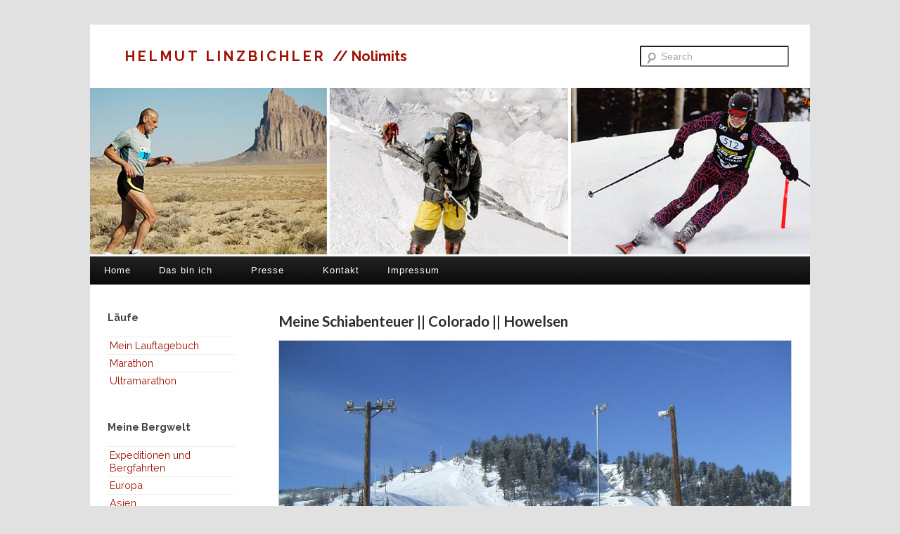

--- FILE ---
content_type: text/html; charset=UTF-8
request_url: http://www.nolimits-linzbichler.com/MeineSchiabenteuer_Colorado_Howelsen/
body_size: 9677
content:
<!DOCTYPE html>

<html lang="de">

	<head>
		
		<meta charset="UTF-8">
		<meta name="viewport" content="width=device-width, initial-scale=1.0, maximum-scale=1.0, user-scalable=no" >
																		
		<title> Meine Schiabenteuer || Colorado ||  Howelsen | HELMUT LINZBICHLER</title>
				
				 
		<meta name='robots' content='max-image-preview:large' />
<link rel="alternate" type="application/rss+xml" title="HELMUT LINZBICHLER &raquo; Feed" href="http://www.nolimits-linzbichler.com/feed/" />
<script type="text/javascript">
/* <![CDATA[ */
window._wpemojiSettings = {"baseUrl":"https:\/\/s.w.org\/images\/core\/emoji\/14.0.0\/72x72\/","ext":".png","svgUrl":"https:\/\/s.w.org\/images\/core\/emoji\/14.0.0\/svg\/","svgExt":".svg","source":{"concatemoji":"http:\/\/www.nolimits-linzbichler.com\/wp-includes\/js\/wp-emoji-release.min.js?ver=6.4.7"}};
/*! This file is auto-generated */
!function(i,n){var o,s,e;function c(e){try{var t={supportTests:e,timestamp:(new Date).valueOf()};sessionStorage.setItem(o,JSON.stringify(t))}catch(e){}}function p(e,t,n){e.clearRect(0,0,e.canvas.width,e.canvas.height),e.fillText(t,0,0);var t=new Uint32Array(e.getImageData(0,0,e.canvas.width,e.canvas.height).data),r=(e.clearRect(0,0,e.canvas.width,e.canvas.height),e.fillText(n,0,0),new Uint32Array(e.getImageData(0,0,e.canvas.width,e.canvas.height).data));return t.every(function(e,t){return e===r[t]})}function u(e,t,n){switch(t){case"flag":return n(e,"\ud83c\udff3\ufe0f\u200d\u26a7\ufe0f","\ud83c\udff3\ufe0f\u200b\u26a7\ufe0f")?!1:!n(e,"\ud83c\uddfa\ud83c\uddf3","\ud83c\uddfa\u200b\ud83c\uddf3")&&!n(e,"\ud83c\udff4\udb40\udc67\udb40\udc62\udb40\udc65\udb40\udc6e\udb40\udc67\udb40\udc7f","\ud83c\udff4\u200b\udb40\udc67\u200b\udb40\udc62\u200b\udb40\udc65\u200b\udb40\udc6e\u200b\udb40\udc67\u200b\udb40\udc7f");case"emoji":return!n(e,"\ud83e\udef1\ud83c\udffb\u200d\ud83e\udef2\ud83c\udfff","\ud83e\udef1\ud83c\udffb\u200b\ud83e\udef2\ud83c\udfff")}return!1}function f(e,t,n){var r="undefined"!=typeof WorkerGlobalScope&&self instanceof WorkerGlobalScope?new OffscreenCanvas(300,150):i.createElement("canvas"),a=r.getContext("2d",{willReadFrequently:!0}),o=(a.textBaseline="top",a.font="600 32px Arial",{});return e.forEach(function(e){o[e]=t(a,e,n)}),o}function t(e){var t=i.createElement("script");t.src=e,t.defer=!0,i.head.appendChild(t)}"undefined"!=typeof Promise&&(o="wpEmojiSettingsSupports",s=["flag","emoji"],n.supports={everything:!0,everythingExceptFlag:!0},e=new Promise(function(e){i.addEventListener("DOMContentLoaded",e,{once:!0})}),new Promise(function(t){var n=function(){try{var e=JSON.parse(sessionStorage.getItem(o));if("object"==typeof e&&"number"==typeof e.timestamp&&(new Date).valueOf()<e.timestamp+604800&&"object"==typeof e.supportTests)return e.supportTests}catch(e){}return null}();if(!n){if("undefined"!=typeof Worker&&"undefined"!=typeof OffscreenCanvas&&"undefined"!=typeof URL&&URL.createObjectURL&&"undefined"!=typeof Blob)try{var e="postMessage("+f.toString()+"("+[JSON.stringify(s),u.toString(),p.toString()].join(",")+"));",r=new Blob([e],{type:"text/javascript"}),a=new Worker(URL.createObjectURL(r),{name:"wpTestEmojiSupports"});return void(a.onmessage=function(e){c(n=e.data),a.terminate(),t(n)})}catch(e){}c(n=f(s,u,p))}t(n)}).then(function(e){for(var t in e)n.supports[t]=e[t],n.supports.everything=n.supports.everything&&n.supports[t],"flag"!==t&&(n.supports.everythingExceptFlag=n.supports.everythingExceptFlag&&n.supports[t]);n.supports.everythingExceptFlag=n.supports.everythingExceptFlag&&!n.supports.flag,n.DOMReady=!1,n.readyCallback=function(){n.DOMReady=!0}}).then(function(){return e}).then(function(){var e;n.supports.everything||(n.readyCallback(),(e=n.source||{}).concatemoji?t(e.concatemoji):e.wpemoji&&e.twemoji&&(t(e.twemoji),t(e.wpemoji)))}))}((window,document),window._wpemojiSettings);
/* ]]> */
</script>
<style id='wp-emoji-styles-inline-css' type='text/css'>

	img.wp-smiley, img.emoji {
		display: inline !important;
		border: none !important;
		box-shadow: none !important;
		height: 1em !important;
		width: 1em !important;
		margin: 0 0.07em !important;
		vertical-align: -0.1em !important;
		background: none !important;
		padding: 0 !important;
	}
</style>
<link rel='stylesheet' id='wp-block-library-css' href='http://www.nolimits-linzbichler.com/wp-includes/css/dist/block-library/style.min.css?ver=6.4.7' type='text/css' media='all' />
<style id='classic-theme-styles-inline-css' type='text/css'>
/*! This file is auto-generated */
.wp-block-button__link{color:#fff;background-color:#32373c;border-radius:9999px;box-shadow:none;text-decoration:none;padding:calc(.667em + 2px) calc(1.333em + 2px);font-size:1.125em}.wp-block-file__button{background:#32373c;color:#fff;text-decoration:none}
</style>
<style id='global-styles-inline-css' type='text/css'>
body{--wp--preset--color--black: #000000;--wp--preset--color--cyan-bluish-gray: #abb8c3;--wp--preset--color--white: #ffffff;--wp--preset--color--pale-pink: #f78da7;--wp--preset--color--vivid-red: #cf2e2e;--wp--preset--color--luminous-vivid-orange: #ff6900;--wp--preset--color--luminous-vivid-amber: #fcb900;--wp--preset--color--light-green-cyan: #7bdcb5;--wp--preset--color--vivid-green-cyan: #00d084;--wp--preset--color--pale-cyan-blue: #8ed1fc;--wp--preset--color--vivid-cyan-blue: #0693e3;--wp--preset--color--vivid-purple: #9b51e0;--wp--preset--gradient--vivid-cyan-blue-to-vivid-purple: linear-gradient(135deg,rgba(6,147,227,1) 0%,rgb(155,81,224) 100%);--wp--preset--gradient--light-green-cyan-to-vivid-green-cyan: linear-gradient(135deg,rgb(122,220,180) 0%,rgb(0,208,130) 100%);--wp--preset--gradient--luminous-vivid-amber-to-luminous-vivid-orange: linear-gradient(135deg,rgba(252,185,0,1) 0%,rgba(255,105,0,1) 100%);--wp--preset--gradient--luminous-vivid-orange-to-vivid-red: linear-gradient(135deg,rgba(255,105,0,1) 0%,rgb(207,46,46) 100%);--wp--preset--gradient--very-light-gray-to-cyan-bluish-gray: linear-gradient(135deg,rgb(238,238,238) 0%,rgb(169,184,195) 100%);--wp--preset--gradient--cool-to-warm-spectrum: linear-gradient(135deg,rgb(74,234,220) 0%,rgb(151,120,209) 20%,rgb(207,42,186) 40%,rgb(238,44,130) 60%,rgb(251,105,98) 80%,rgb(254,248,76) 100%);--wp--preset--gradient--blush-light-purple: linear-gradient(135deg,rgb(255,206,236) 0%,rgb(152,150,240) 100%);--wp--preset--gradient--blush-bordeaux: linear-gradient(135deg,rgb(254,205,165) 0%,rgb(254,45,45) 50%,rgb(107,0,62) 100%);--wp--preset--gradient--luminous-dusk: linear-gradient(135deg,rgb(255,203,112) 0%,rgb(199,81,192) 50%,rgb(65,88,208) 100%);--wp--preset--gradient--pale-ocean: linear-gradient(135deg,rgb(255,245,203) 0%,rgb(182,227,212) 50%,rgb(51,167,181) 100%);--wp--preset--gradient--electric-grass: linear-gradient(135deg,rgb(202,248,128) 0%,rgb(113,206,126) 100%);--wp--preset--gradient--midnight: linear-gradient(135deg,rgb(2,3,129) 0%,rgb(40,116,252) 100%);--wp--preset--font-size--small: 13px;--wp--preset--font-size--medium: 20px;--wp--preset--font-size--large: 36px;--wp--preset--font-size--x-large: 42px;--wp--preset--spacing--20: 0.44rem;--wp--preset--spacing--30: 0.67rem;--wp--preset--spacing--40: 1rem;--wp--preset--spacing--50: 1.5rem;--wp--preset--spacing--60: 2.25rem;--wp--preset--spacing--70: 3.38rem;--wp--preset--spacing--80: 5.06rem;--wp--preset--shadow--natural: 6px 6px 9px rgba(0, 0, 0, 0.2);--wp--preset--shadow--deep: 12px 12px 50px rgba(0, 0, 0, 0.4);--wp--preset--shadow--sharp: 6px 6px 0px rgba(0, 0, 0, 0.2);--wp--preset--shadow--outlined: 6px 6px 0px -3px rgba(255, 255, 255, 1), 6px 6px rgba(0, 0, 0, 1);--wp--preset--shadow--crisp: 6px 6px 0px rgba(0, 0, 0, 1);}:where(.is-layout-flex){gap: 0.5em;}:where(.is-layout-grid){gap: 0.5em;}body .is-layout-flow > .alignleft{float: left;margin-inline-start: 0;margin-inline-end: 2em;}body .is-layout-flow > .alignright{float: right;margin-inline-start: 2em;margin-inline-end: 0;}body .is-layout-flow > .aligncenter{margin-left: auto !important;margin-right: auto !important;}body .is-layout-constrained > .alignleft{float: left;margin-inline-start: 0;margin-inline-end: 2em;}body .is-layout-constrained > .alignright{float: right;margin-inline-start: 2em;margin-inline-end: 0;}body .is-layout-constrained > .aligncenter{margin-left: auto !important;margin-right: auto !important;}body .is-layout-constrained > :where(:not(.alignleft):not(.alignright):not(.alignfull)){max-width: var(--wp--style--global--content-size);margin-left: auto !important;margin-right: auto !important;}body .is-layout-constrained > .alignwide{max-width: var(--wp--style--global--wide-size);}body .is-layout-flex{display: flex;}body .is-layout-flex{flex-wrap: wrap;align-items: center;}body .is-layout-flex > *{margin: 0;}body .is-layout-grid{display: grid;}body .is-layout-grid > *{margin: 0;}:where(.wp-block-columns.is-layout-flex){gap: 2em;}:where(.wp-block-columns.is-layout-grid){gap: 2em;}:where(.wp-block-post-template.is-layout-flex){gap: 1.25em;}:where(.wp-block-post-template.is-layout-grid){gap: 1.25em;}.has-black-color{color: var(--wp--preset--color--black) !important;}.has-cyan-bluish-gray-color{color: var(--wp--preset--color--cyan-bluish-gray) !important;}.has-white-color{color: var(--wp--preset--color--white) !important;}.has-pale-pink-color{color: var(--wp--preset--color--pale-pink) !important;}.has-vivid-red-color{color: var(--wp--preset--color--vivid-red) !important;}.has-luminous-vivid-orange-color{color: var(--wp--preset--color--luminous-vivid-orange) !important;}.has-luminous-vivid-amber-color{color: var(--wp--preset--color--luminous-vivid-amber) !important;}.has-light-green-cyan-color{color: var(--wp--preset--color--light-green-cyan) !important;}.has-vivid-green-cyan-color{color: var(--wp--preset--color--vivid-green-cyan) !important;}.has-pale-cyan-blue-color{color: var(--wp--preset--color--pale-cyan-blue) !important;}.has-vivid-cyan-blue-color{color: var(--wp--preset--color--vivid-cyan-blue) !important;}.has-vivid-purple-color{color: var(--wp--preset--color--vivid-purple) !important;}.has-black-background-color{background-color: var(--wp--preset--color--black) !important;}.has-cyan-bluish-gray-background-color{background-color: var(--wp--preset--color--cyan-bluish-gray) !important;}.has-white-background-color{background-color: var(--wp--preset--color--white) !important;}.has-pale-pink-background-color{background-color: var(--wp--preset--color--pale-pink) !important;}.has-vivid-red-background-color{background-color: var(--wp--preset--color--vivid-red) !important;}.has-luminous-vivid-orange-background-color{background-color: var(--wp--preset--color--luminous-vivid-orange) !important;}.has-luminous-vivid-amber-background-color{background-color: var(--wp--preset--color--luminous-vivid-amber) !important;}.has-light-green-cyan-background-color{background-color: var(--wp--preset--color--light-green-cyan) !important;}.has-vivid-green-cyan-background-color{background-color: var(--wp--preset--color--vivid-green-cyan) !important;}.has-pale-cyan-blue-background-color{background-color: var(--wp--preset--color--pale-cyan-blue) !important;}.has-vivid-cyan-blue-background-color{background-color: var(--wp--preset--color--vivid-cyan-blue) !important;}.has-vivid-purple-background-color{background-color: var(--wp--preset--color--vivid-purple) !important;}.has-black-border-color{border-color: var(--wp--preset--color--black) !important;}.has-cyan-bluish-gray-border-color{border-color: var(--wp--preset--color--cyan-bluish-gray) !important;}.has-white-border-color{border-color: var(--wp--preset--color--white) !important;}.has-pale-pink-border-color{border-color: var(--wp--preset--color--pale-pink) !important;}.has-vivid-red-border-color{border-color: var(--wp--preset--color--vivid-red) !important;}.has-luminous-vivid-orange-border-color{border-color: var(--wp--preset--color--luminous-vivid-orange) !important;}.has-luminous-vivid-amber-border-color{border-color: var(--wp--preset--color--luminous-vivid-amber) !important;}.has-light-green-cyan-border-color{border-color: var(--wp--preset--color--light-green-cyan) !important;}.has-vivid-green-cyan-border-color{border-color: var(--wp--preset--color--vivid-green-cyan) !important;}.has-pale-cyan-blue-border-color{border-color: var(--wp--preset--color--pale-cyan-blue) !important;}.has-vivid-cyan-blue-border-color{border-color: var(--wp--preset--color--vivid-cyan-blue) !important;}.has-vivid-purple-border-color{border-color: var(--wp--preset--color--vivid-purple) !important;}.has-vivid-cyan-blue-to-vivid-purple-gradient-background{background: var(--wp--preset--gradient--vivid-cyan-blue-to-vivid-purple) !important;}.has-light-green-cyan-to-vivid-green-cyan-gradient-background{background: var(--wp--preset--gradient--light-green-cyan-to-vivid-green-cyan) !important;}.has-luminous-vivid-amber-to-luminous-vivid-orange-gradient-background{background: var(--wp--preset--gradient--luminous-vivid-amber-to-luminous-vivid-orange) !important;}.has-luminous-vivid-orange-to-vivid-red-gradient-background{background: var(--wp--preset--gradient--luminous-vivid-orange-to-vivid-red) !important;}.has-very-light-gray-to-cyan-bluish-gray-gradient-background{background: var(--wp--preset--gradient--very-light-gray-to-cyan-bluish-gray) !important;}.has-cool-to-warm-spectrum-gradient-background{background: var(--wp--preset--gradient--cool-to-warm-spectrum) !important;}.has-blush-light-purple-gradient-background{background: var(--wp--preset--gradient--blush-light-purple) !important;}.has-blush-bordeaux-gradient-background{background: var(--wp--preset--gradient--blush-bordeaux) !important;}.has-luminous-dusk-gradient-background{background: var(--wp--preset--gradient--luminous-dusk) !important;}.has-pale-ocean-gradient-background{background: var(--wp--preset--gradient--pale-ocean) !important;}.has-electric-grass-gradient-background{background: var(--wp--preset--gradient--electric-grass) !important;}.has-midnight-gradient-background{background: var(--wp--preset--gradient--midnight) !important;}.has-small-font-size{font-size: var(--wp--preset--font-size--small) !important;}.has-medium-font-size{font-size: var(--wp--preset--font-size--medium) !important;}.has-large-font-size{font-size: var(--wp--preset--font-size--large) !important;}.has-x-large-font-size{font-size: var(--wp--preset--font-size--x-large) !important;}
.wp-block-navigation a:where(:not(.wp-element-button)){color: inherit;}
:where(.wp-block-post-template.is-layout-flex){gap: 1.25em;}:where(.wp-block-post-template.is-layout-grid){gap: 1.25em;}
:where(.wp-block-columns.is-layout-flex){gap: 2em;}:where(.wp-block-columns.is-layout-grid){gap: 2em;}
.wp-block-pullquote{font-size: 1.5em;line-height: 1.6;}
</style>
<link rel='stylesheet' id='colorbox-css' href='http://www.nolimits-linzbichler.com/wp-content/plugins/slideshow-gallery/views/default/css/colorbox.css?ver=1.3.19' type='text/css' media='all' />
<link rel='stylesheet' id='fontawesome-css' href='http://www.nolimits-linzbichler.com/wp-content/plugins/slideshow-gallery/views/default/css/fontawesome.css?ver=4.4.0' type='text/css' media='all' />
<link rel='stylesheet' id='nolimits_googleFonts-css' href='//fonts.googleapis.com/css?family=Lato%3A400%2C700%2C400italic%2C700italic%7CRaleway%3A700%2C400&#038;ver=6.4.7' type='text/css' media='all' />
<link rel='stylesheet' id='nolimits_style-css' href='http://www.nolimits-linzbichler.com/wp-content/themes/nolimits/style.css?ver=6.4.7' type='text/css' media='all' />
<script type="text/javascript" src="http://www.nolimits-linzbichler.com/wp-includes/js/jquery/jquery.min.js?ver=3.7.1" id="jquery-core-js"></script>
<script type="text/javascript" src="http://www.nolimits-linzbichler.com/wp-includes/js/jquery/jquery-migrate.min.js?ver=3.4.1" id="jquery-migrate-js"></script>
<script type="text/javascript" src="http://www.nolimits-linzbichler.com/wp-content/plugins/slideshow-gallery/views/default/js/gallery.js?ver=1.0" id="slideshow-gallery-js"></script>
<script type="text/javascript" src="http://www.nolimits-linzbichler.com/wp-content/plugins/slideshow-gallery/views/default/js/colorbox.js?ver=1.6.3" id="colorbox-js"></script>
<link rel="https://api.w.org/" href="http://www.nolimits-linzbichler.com/wp-json/" /><link rel="alternate" type="application/json" href="http://www.nolimits-linzbichler.com/wp-json/wp/v2/posts/3187" /><link rel="EditURI" type="application/rsd+xml" title="RSD" href="http://www.nolimits-linzbichler.com/xmlrpc.php?rsd" />
<meta name="generator" content="WordPress 6.4.7" />
<link rel="canonical" href="http://www.nolimits-linzbichler.com/MeineSchiabenteuer_Colorado_Howelsen/" />
<link rel='shortlink' href='http://www.nolimits-linzbichler.com/?p=3187' />
<link rel="alternate" type="application/json+oembed" href="http://www.nolimits-linzbichler.com/wp-json/oembed/1.0/embed?url=http%3A%2F%2Fwww.nolimits-linzbichler.com%2FMeineSchiabenteuer_Colorado_Howelsen%2F" />
<link rel="alternate" type="text/xml+oembed" href="http://www.nolimits-linzbichler.com/wp-json/oembed/1.0/embed?url=http%3A%2F%2Fwww.nolimits-linzbichler.com%2FMeineSchiabenteuer_Colorado_Howelsen%2F&#038;format=xml" />
<script type="text/javascript">
(function($) {
	var $document = $(document);
	
	$document.ready(function() {
		if (typeof $.fn.colorbox !== 'undefined') {
			$.extend($.colorbox.settings, {
				current: "Image {current} of {total}",
			    previous: "Previous",
			    next: "Next",
			    close: "Close",
			    xhrError: "This content failed to load",
			    imgError: "This image failed to load"
			});
		}
	});
})(jQuery);
</script><script type="text/javascript">
(function(url){
	if(/(?:Chrome\/26\.0\.1410\.63 Safari\/537\.31|WordfenceTestMonBot)/.test(navigator.userAgent)){ return; }
	var addEvent = function(evt, handler) {
		if (window.addEventListener) {
			document.addEventListener(evt, handler, false);
		} else if (window.attachEvent) {
			document.attachEvent('on' + evt, handler);
		}
	};
	var removeEvent = function(evt, handler) {
		if (window.removeEventListener) {
			document.removeEventListener(evt, handler, false);
		} else if (window.detachEvent) {
			document.detachEvent('on' + evt, handler);
		}
	};
	var evts = 'contextmenu dblclick drag dragend dragenter dragleave dragover dragstart drop keydown keypress keyup mousedown mousemove mouseout mouseover mouseup mousewheel scroll'.split(' ');
	var logHuman = function() {
		if (window.wfLogHumanRan) { return; }
		window.wfLogHumanRan = true;
		var wfscr = document.createElement('script');
		wfscr.type = 'text/javascript';
		wfscr.async = true;
		wfscr.src = url + '&r=' + Math.random();
		(document.getElementsByTagName('head')[0]||document.getElementsByTagName('body')[0]).appendChild(wfscr);
		for (var i = 0; i < evts.length; i++) {
			removeEvent(evts[i], logHuman);
		}
	};
	for (var i = 0; i < evts.length; i++) {
		addEvent(evts[i], logHuman);
	}
})('//www.nolimits-linzbichler.com/?wordfence_lh=1&hid=AB292C07927657E6F1CFAC1FFF7B612D');
</script>      
	      <!--Customizer CSS--> 
	      
	      <style type="text/css">
	           .blog-title a:hover { color:#9f1204; }	           .blog-menu a:hover { color:#9f1204; }	           .blog-search #searchsubmit { background-color:#9f1204; }	           .blog-search #searchsubmit { border-color:#9f1204; }	           .blog-search #searchsubmit:hover { background-color:#9f1204; }	           .blog-search #searchsubmit:hover { border-color:#9f1204; }	           .featured-media .sticky-post { background-color:#9f1204; }	           .post-title a:hover { color:#9f1204; }	           .post-meta a:hover { color:#9f1204; }	           .post-content a { color:#9f1204; }	           .post-content a:hover { color:#9f1204; }	           .blog .format-quote blockquote cite a:hover { color:#9f1204; }	           .post-content a.more-link:hover { background-color:#9f1204; }	           .content .button:hover { background-color:#9f1204; }	           .post-content .searchform #searchsubmit { background:#9f1204; }	           .post-content .searchform #searchsubmit { border-color:#9f1204; }	           .post-content .searchform #searchsubmit:hover { background:#9f1204; }	           .post-content .searchform #searchsubmit:hover { border-color:#9f1204; }	           .post-categories a { color:#9f1204; }	           .post-categories a:hover { color:#9f1204; }	           .post-tags a:hover { background:#9f1204; }	           .post-tags a:hover:after { border-right-color:#9f1204; }	           .post-nav a:hover { color:#9f1204; }	           .archive-nav a:hover { color:#9f1204; }	           .logged-in-as a { color:#9f1204; }	           .logged-in-as a:hover { color:#9f1204; }	           .content #respond input[type="submit"]:hover { background-color:#9f1204; }	           .comment-meta-content cite a:hover { color:#9f1204; }	           .comment-meta-content p a:hover { color:#9f1204; }	           .comment-actions a:hover { color:#9f1204; }	           #cancel-comment-reply-link { color:#9f1204; }	           #cancel-comment-reply-link:hover { color:#9f1204; }	           .comment-nav-below a:hover { color:#9f1204; }	           .widget-title a { color:#9f1204; }	           .widget-title a:hover { color:#9f1204; }	           .widget_text a { color:#9f1204; }	           .widget_text a:hover { color:#9f1204; }	           .widget_rss a { color:#9f1204; }	           .widget_rss a:hover { color:#9f1204; }	           .widget_archive a { color:#9f1204; }	           .widget_archive a:hover { color:#9f1204; }	           .widget_meta a { color:#9f1204; }	           .widget_meta a:hover { color:#9f1204; }	           .widget_recent_comments a { color:#9f1204; }	           .widget_recent_comments a:hover { color:#9f1204; }	           .widget_pages a { color:#9f1204; }	           .widget_pages a:hover { color:#9f1204; }	           .widget_links a { color:#9f1204; }	           .widget_links a:hover { color:#9f1204; }	           .widget_recent_entries a { color:#9f1204; }	           .widget_recent_entries a:hover { color:#9f1204; }	           .widget_categories a { color:#9f1204; }	           .widget_categories a:hover { color:#9f1204; }	           .widget_search #searchsubmit { background:#9f1204; }	           .widget_search #searchsubmit { border-color:#9f1204; }	           .widget_search #searchsubmit:hover { background:#9f1204; }	           .widget_search #searchsubmit:hover { border-color:#9f1204; }	           #wp-calendar a { color:#9f1204; }	           #wp-calendar a:hover { color:#9f1204; }	           #wp-calendar tfoot a:hover { color:#9f1204; }	           .dribbble-shot:hover { background:#9f1204; }	           .widgetmore a { color:#9f1204; }	           .widgetmore a:hover { color:#9f1204; }	           .flickr_badge_image a:hover img { background:#9f1204; }	           .sidebar .tagcloud a:hover { background:#9f1204; }	           .footer .tagcloud a:hover { background:#9f1204; }	           .credits a:hover { color:#9f1204; }	      </style> 
	      
	      <!--/Customizer CSS-->
	      
      	
	</head>
	
	<body class="post-template-default single single-post postid-3187 single-format-standard">
	<!-- /start page container mpd-->
	<div  style="background: #FFF; width: 80%; border:0px solid red; margin:0 auto; " >
		
		
		<div id="search"><form method="get" class="searchform" action="http://www.nolimits-linzbichler.com/">
	<input type="search" value="" placeholder="Search" name="s" id="s" /> 
	<input type="submit" id="searchsubmit" value="Search">
</form></div>
		
		<div id="title_description"> 
			<h1 class="blog-title">
				<a href="http://www.nolimits-linzbichler.com" title="HELMUT LINZBICHLER &mdash; Nolimits" rel="home">HELMUT LINZBICHLER </a>
				<font class="blog-motto">// 
								Nolimits				</font>
			</h1>
			
		</div>	
	
	
	<img src="http://www.nolimits-linzbichler.com/wp-content/themes/nolimits/images/header.jpg">	
	<div>
	<ul class="blog-menu">
					
						<li class="page_item page-item-5"><a href="http://www.nolimits-linzbichler.com/">Home</a></li>
<li class="page_item page-item-15 page_item_has_children"><a href="http://www.nolimits-linzbichler.com/das-bin-ich/">Das bin ich</a>
<ul class='children'>
	<li class="page_item page-item-101"><a href="http://www.nolimits-linzbichler.com/das-bin-ich/lebenslauf/">Lebenslauf</a></li>
	<li class="page_item page-item-85"><a href="http://www.nolimits-linzbichler.com/das-bin-ich/auszeichnungen/">Auszeichnungen</a></li>
	<li class="page_item page-item-2458"><a href="http://www.nolimits-linzbichler.com/das-bin-ich/diplome/">Diplome</a></li>
	<li class="page_item page-item-2455"><a href="http://www.nolimits-linzbichler.com/das-bin-ich/urkunden-auszeichnungen/">Urkunden</a></li>
	<li class="page_item page-item-104"><a href="http://www.nolimits-linzbichler.com/das-bin-ich/erwachsenenbildung/">Erwachsenenbildung</a></li>
	<li class="page_item page-item-1115"><a href="http://www.nolimits-linzbichler.com/das-bin-ich/eine-grosse-leidenschaft/">Eine große Leidenschaft</a></li>
</ul>
</li>
<li class="page_item page-item-17 page_item_has_children"><a href="http://www.nolimits-linzbichler.com/presse/alpinismus-magazin/">Presse</a>
<ul class='children'>
	<li class="page_item page-item-929"><a href="http://www.nolimits-linzbichler.com/presse/alpinismus-magazin/">ALPINISMUS Magazin</a></li>
	<li class="page_item page-item-931"><a href="http://www.nolimits-linzbichler.com/presse/eco-friendly-magazin-run-walk-trek-indien/">ECO-Friendly Magazin RUN-WALK &#038; TREK (Indien)</a></li>
	<li class="page_item page-item-933"><a href="http://www.nolimits-linzbichler.com/presse/laufsport-marathon-magazin/">Laufsport-Marathon Magazin</a></li>
	<li class="page_item page-item-55"><a href="http://www.nolimits-linzbichler.com/presse/presse-1/">Laufsportmagazin SPIRIDON</a></li>
	<li class="page_item page-item-920"><a href="http://www.nolimits-linzbichler.com/presse/magazin-apex-to-zenith-usa/">Magazin APEX to ZENITH (USA)</a></li>
	<li class="page_item page-item-925"><a href="http://www.nolimits-linzbichler.com/presse/magazin-ultramarathon/">ULTRAMARATHON Magazin</a></li>
	<li class="page_item page-item-923"><a href="http://www.nolimits-linzbichler.com/presse/magazin-ultrarunning-usa/">ULTRARUNNING  Magazin  (USA)</a></li>
</ul>
</li>
<li class="page_item page-item-27"><a href="http://www.nolimits-linzbichler.com/kontakt/">Kontakt</a></li>
<li class="page_item page-item-28"><a href="http://www.nolimits-linzbichler.com/impressum/">Impressum</a></li>
												
					 </ul>
					 
					 <div class="clear"></div>
					 
					 <ul class="mobile-menu">
					
						<li class="page_item page-item-5"><a href="http://www.nolimits-linzbichler.com/">Home</a></li>
<li class="page_item page-item-15 page_item_has_children"><a href="http://www.nolimits-linzbichler.com/das-bin-ich/">Das bin ich</a>
<ul class='children'>
	<li class="page_item page-item-101"><a href="http://www.nolimits-linzbichler.com/das-bin-ich/lebenslauf/">Lebenslauf</a></li>
	<li class="page_item page-item-85"><a href="http://www.nolimits-linzbichler.com/das-bin-ich/auszeichnungen/">Auszeichnungen</a></li>
	<li class="page_item page-item-2458"><a href="http://www.nolimits-linzbichler.com/das-bin-ich/diplome/">Diplome</a></li>
	<li class="page_item page-item-2455"><a href="http://www.nolimits-linzbichler.com/das-bin-ich/urkunden-auszeichnungen/">Urkunden</a></li>
	<li class="page_item page-item-104"><a href="http://www.nolimits-linzbichler.com/das-bin-ich/erwachsenenbildung/">Erwachsenenbildung</a></li>
	<li class="page_item page-item-1115"><a href="http://www.nolimits-linzbichler.com/das-bin-ich/eine-grosse-leidenschaft/">Eine große Leidenschaft</a></li>
</ul>
</li>
<li class="page_item page-item-17 page_item_has_children"><a href="http://www.nolimits-linzbichler.com/presse/alpinismus-magazin/">Presse</a>
<ul class='children'>
	<li class="page_item page-item-929"><a href="http://www.nolimits-linzbichler.com/presse/alpinismus-magazin/">ALPINISMUS Magazin</a></li>
	<li class="page_item page-item-931"><a href="http://www.nolimits-linzbichler.com/presse/eco-friendly-magazin-run-walk-trek-indien/">ECO-Friendly Magazin RUN-WALK &#038; TREK (Indien)</a></li>
	<li class="page_item page-item-933"><a href="http://www.nolimits-linzbichler.com/presse/laufsport-marathon-magazin/">Laufsport-Marathon Magazin</a></li>
	<li class="page_item page-item-55"><a href="http://www.nolimits-linzbichler.com/presse/presse-1/">Laufsportmagazin SPIRIDON</a></li>
	<li class="page_item page-item-920"><a href="http://www.nolimits-linzbichler.com/presse/magazin-apex-to-zenith-usa/">Magazin APEX to ZENITH (USA)</a></li>
	<li class="page_item page-item-925"><a href="http://www.nolimits-linzbichler.com/presse/magazin-ultramarathon/">ULTRAMARATHON Magazin</a></li>
	<li class="page_item page-item-923"><a href="http://www.nolimits-linzbichler.com/presse/magazin-ultrarunning-usa/">ULTRARUNNING  Magazin  (USA)</a></li>
</ul>
</li>
<li class="page_item page-item-27"><a href="http://www.nolimits-linzbichler.com/kontakt/">Kontakt</a></li>
<li class="page_item page-item-28"><a href="http://www.nolimits-linzbichler.com/impressum/">Impressum</a></li>
						
					 </ul>
	</div>
	
<div class="wrapper section-inner">

	<div class="content left">
												        
				
			<div class="posts">
		
				<div id="post-3187" class="post-3187 post type-post status-publish format-standard hentry">
	
					<div class="post-header">

												
												
					    <h2 class="post-title"><a href="http://www.nolimits-linzbichler.com/MeineSchiabenteuer_Colorado_Howelsen/" rel="bookmark" title="Meine Schiabenteuer || Colorado ||  Howelsen">Meine Schiabenteuer || Colorado ||  Howelsen</a></h2>
					    
					    
					    
					</div> <!-- /post-header -->
														                                    	    
					<div class="post-content">
						    		            			            	                                                                                            
						
	<ul id="slideshowgallery593984" class="slideshowgallery593984" style="display:none;">
					<!-- From all slides or gallery slides -->
							
				<li>
					<h3 style="opacity:70;">Howelsen Slide2</h3>
											<span data-alt="howelsen-slide2">http://www.nolimits-linzbichler.com/wp-content/uploads/2017/schiabenteuer/colorado/Howelsen/Usa Ski Trip 09 - 111.jpg</span>
										<p></p>
																		<a><img decoding="async" class="skip-lazy" src="http://www.nolimits-linzbichler.com/wp-content/uploads/bfi_thumb/Usa%20Ski%20Trip%2009%20-%20111-337aezrxcmywhasnnkvs3u.jpg" alt="howelsen-slide2" /></a>
															</li>
							
				<li>
					<h3 style="opacity:70;">Howelsen Slide3</h3>
											<span data-alt="howelsen-slide3">http://www.nolimits-linzbichler.com/wp-content/uploads/2017/schiabenteuer/colorado/Howelsen/Usa Ski Trip 09 - 112.jpg</span>
										<p></p>
																		<a><img decoding="async" class="skip-lazy" src="http://www.nolimits-linzbichler.com/wp-content/uploads/bfi_thumb/Usa%20Ski%20Trip%2009%20-%20112-337aezrxcmywhasnnkvs3u.jpg" alt="howelsen-slide3" /></a>
															</li>
							
				<li>
					<h3 style="opacity:70;">Howelsen Slide4</h3>
											<span data-alt="howelsen-slide4">http://www.nolimits-linzbichler.com/wp-content/uploads/2017/schiabenteuer/colorado/Howelsen/Usa Ski Trip 09 - 113.jpg</span>
										<p></p>
																		<a><img decoding="async" class="skip-lazy" src="http://www.nolimits-linzbichler.com/wp-content/uploads/bfi_thumb/Usa%20Ski%20Trip%2009%20-%20113-337aezwg6xi39cjj1g2fpm.jpg" alt="howelsen-slide4" /></a>
															</li>
							
				<li>
					<h3 style="opacity:70;">Howelsen Slide5</h3>
											<span data-alt="howelsen-slide5">http://www.nolimits-linzbichler.com/wp-content/uploads/2017/schiabenteuer/colorado/Howelsen/Usa Ski Trip 09 - 114.jpg</span>
										<p></p>
																		<a><img decoding="async" class="skip-lazy" src="http://www.nolimits-linzbichler.com/wp-content/uploads/bfi_thumb/Usa%20Ski%20Trip%2009%20-%20114-337aezwg6xi39cjj1g2fpm.jpg" alt="howelsen-slide5" /></a>
															</li>
							
				<li>
					<h3 style="opacity:70;">Howelsen Slide6</h3>
											<span data-alt="howelsen-slide6">http://www.nolimits-linzbichler.com/wp-content/uploads/2017/schiabenteuer/colorado/Howelsen/Usa Ski Trip 09 - 115.jpg</span>
										<p></p>
																		<a><img decoding="async" class="skip-lazy" src="http://www.nolimits-linzbichler.com/wp-content/uploads/bfi_thumb/Usa%20Ski%20Trip%2009%20-%20115-337aezwg6xi39cjj1g2fpm.jpg" alt="howelsen-slide6" /></a>
															</li>
						</ul>
	
	<div id="slideshow-wrappergallery593984" class="slideshow-wrapper">
			
		<div class="slideshow-fullsize" id="fullsizegallery593984">
														<div id="imgprevgallery593984" class="slideshow-imgprev imgnav" title="Previous Image">Previous Image</div>
						<a id="imglinkgallery593984" class="slideshow-imglink imglink"><!-- link --></a>
											<div id="imgnextgallery593984" class="slideshow-imgnext imgnav" title="Next Image">Next Image</div>
						<div id="imagegallery593984" class="slideshow-image"></div>
			<div class="slideshow-information infobottom" id="informationgallery593984">
				<h3 class="slideshow-info-heading">info heading</h3>
				<p class="slideshow-info-content">info content</p>
			</div>
		</div>
		
					<div id="thumbnailsgallery593984" class="slideshow-thumbnails thumbsbot">
				<div class="slideshow-slideleft" id="slideleftgallery593984" title="Slide Left"></div>
				<div class="slideshow-slidearea" id="slideareagallery593984">
					<div class="slideshow-slider" id="slidergallery593984"></div>
				</div>
				<div class="slideshow-slideright" id="sliderightgallery593984" title="Slide Right"></div>
				<br style="clear:both; visibility:hidden; height:1px;" />
			</div>
			</div>
	
	
	<!-- Slideshow Gallery Javascript BEG -->		<script type="text/javascript">	jQuery.noConflict();	tid('slideshowgallery593984').style.display = "none";	tid('slideshow-wrappergallery593984').style.display = 'block';	tid('slideshow-wrappergallery593984').style.visibility = 'hidden';	var spinnerDiv = document.createElement('div');	spinnerDiv.setAttribute('id', 'spinnergallery593984');	spinnerDiv.innerHTML = '<i class="fa fa-cog fa-spin"></i>';	jQuery(spinnerDiv).appendTo('#fullsizegallery593984');	tid('spinnergallery593984').style.visibility = 'visible';	var slideshowgallery593984 = new TINY.slideshow("slideshowgallery593984");	jQuery(document).ready(function() {		slideshowgallery593984.auto = false;		slideshowgallery593984.speed = 10;		slideshowgallery593984.effect = "fade";		slideshowgallery593984.slide_direction = "lr";		slideshowgallery593984.easing = "swing";		slideshowgallery593984.alwaysauto = true;		slideshowgallery593984.autoheight = true;		slideshowgallery593984.autoheight_max = false;		slideshowgallery593984.imgSpeed = 10;		slideshowgallery593984.navOpacity = 25;		slideshowgallery593984.navHover = 70;		slideshowgallery593984.letterbox = "#000000";		slideshowgallery593984.linkclass = "linkhover";		slideshowgallery593984.imagesid = "imagesgallery593984";		slideshowgallery593984.info = "";		slideshowgallery593984.infoonhover = 0;		slideshowgallery593984.infoSpeed = 10;		slideshowgallery593984.infodelay = 0;		slideshowgallery593984.infofade = 0;		slideshowgallery593984.infofadedelay = 0;		slideshowgallery593984.thumbs = "slidergallery593984";		slideshowgallery593984.thumbOpacity = 70;		slideshowgallery593984.left = "slideleftgallery593984";		slideshowgallery593984.right = "sliderightgallery593984";		slideshowgallery593984.scrollSpeed = 5;		slideshowgallery593984.spacing = 5;		slideshowgallery593984.active = "#ffffff";		slideshowgallery593984.imagesthickbox = "false";		jQuery("#spinnergallery593984").remove();		slideshowgallery593984.init("slideshowgallery593984","imagegallery593984","imgprevgallery593984","imgnextgallery593984","imglinkgallery593984");		tid('slideshow-wrappergallery593984').style.visibility = 'visible';		jQuery(window).trigger('resize');							slideshowgallery593984.touch(tid('fullsizegallery593984'));										var touchslidesurface = tid('slidergallery593984');				slideshowgallery593984.touchslide(touchslidesurface);						});			jQuery('#fullsizegallery593984').height('480px');		</script>		<!-- Slideshow Gallery Javascript END --><!-- Slideshow Gallery CSS BEG --><style id="style-gallery593984">        ul.slideshowgallery593984 { list-style:none !important; color:#fff; }
        ul.slideshowgallery593984 span { display:none; }
        #slideshow-wrappergallery593984 { overflow: hidden; position:relative; width:100%; background:#000000; padding:0 0 0 0; border:1px solid #CCCCCC; margin:0; display:none; }
        #slideshow-wrappergallery593984 * { margin:0; padding:0; }
        #slideshow-wrappergallery593984 #fullsizegallery593984 { position:relative; z-index:1; overflow:hidden; width:100%; height:480px; clear:both; border: none; }
        #slideshow-wrappergallery593984 #informationgallery593984 { text-align:left; font-family:Verdana, Arial, Helvetica, sans-serif !important; position:absolute; width:100%; height:0; background:#000000; color:#ffffff; overflow:hidden; z-index:300; opacity:.7; filter:alpha(opacity=70); }
        #slideshow-wrappergallery593984 #informationgallery593984 h3 { color:#ffffff; padding:4px 8px 3px; margin:0 !important; font-size:16px; font-weight:bold; }
        #slideshow-wrappergallery593984 #informationgallery593984 a { color:#ffffff; }
        #slideshow-wrappergallery593984 #informationgallery593984 p { color:#ffffff; padding:0 8px 8px; margin:0 !important; font-size: 14px; font-weight:normal; }
        #slideshow-wrappergallery593984 .infotop { margin-bottom:8px !important; top:0!important; }
        #slideshow-wrappergallery593984 .infobottom { margin-top:8px !important; bottom:0!important; }
                    #slideshow-wrappergallery593984 #imagegallery593984 { width:100%; }
            #slideshow-wrappergallery593984 #imagegallery593984 img { border:none; border-radius:0; box-shadow:none; position:absolute; left:0%; right:0%; max-height:100%; max-width:100%; margin:0 auto; display:block; }
                #slideshow-wrappergallery593984 .imgnav { position:absolute; width:25%; height:100%; cursor:pointer; z-index:250; }
        #slideshow-wrappergallery593984 #imgprevgallery593984:before { font-family:FontAwesome; content:"\f053"; font-size:30px; color:white; visibility:visible; left:0; text-align:left; width: auto; height:auto; line-height:160%; top:50%; margin:-30px 0 0 0; border-radius:0 10px 10px 0; background:black; padding:3px 10px 0 10px; position: absolute; display: inline-block; }
        #slideshow-wrappergallery593984 #imgprevgallery593984 { display:none; -moz-user-select: none; -khtml-user-select: none; -webkit-user-select: none; -o-user-select: none; left:0; font-size:0px; }
        #slideshow-wrappergallery593984 #imgnextgallery593984:before { font-family:FontAwesome; content:"\f054"; font-size:30px; color:white; visibility:visible; right:0; text-align:right; width: auto; height:auto; line-height:160%; top:50%; margin:-30px 0 0 0; border-radius:10px 0 0 10px; background:black; padding:3px 10px 0 10px; position: absolute; display: inline-block; }
        #slideshow-wrappergallery593984 #imgnextgallery593984 { display:none; -moz-user-select: none; -khtml-user-select: none; -webkit-user-select: none; -o-user-select: none; right:0; font-size:0px; }
        #slideshow-wrappergallery593984 #imglinkgallery593984 { position:absolute; zoom:1; background-color:#ffffff; height:100%; width:100%; left:0; z-index:149; opacity:0; filter:alpha(opacity=0); }
        #slideshow-wrappergallery593984 .linkhover:before { font-family:FontAwesome; content:"\f14c"; font-size:30px; text-align:center; height:auto; line-height:160%; width:auto; top:50%; left:auto; right:auto; margin:-30px 0 0 0; padding:0px 12px; display: inline-block; position: relative; background:black; color:white; border-radius:10px; }
        #slideshow-wrappergallery593984 .linkhover { background:transparent !important; opacity:.4 !important; filter:alpha(opacity=40) !important; text-align:center; font-size:0px; }
        #slideshow-wrappergallery593984 #thumbnailsgallery593984 { background:#000000; height:89px; width:100%; position:relative; overflow:hidden; }
        #slideshow-wrappergallery593984 .thumbstop { margin-bottom:8px !important; }
        #slideshow-wrappergallery593984 .thumbsbot { margin-top:8px !important; }
        #slideshow-wrappergallery593984 #slideleftgallery593984:before { font-family:FontAwesome; content: "\f104"; color:#999; position: absolute; height: auto; line-height:160%; width: auto; display: inline-block; top: 50%; font-size: 30px; margin: -30px 0 0 0; padding: 0 5px; }
        #slideshow-wrappergallery593984 #slideleftgallery593984 { text-align:left; float:left; position:absolute; left:0; z-index:150; width:20px; height:89px; background:#222; }
        #slideshow-wrappergallery593984 #slideleftgallery593984:hover { background-color:#333; }
        #slideshow-wrappergallery593984 #sliderightgallery593984:before { font-family:FontAwesome; content: "\f105"; color:#999; position: absolute; height: auto; line-height:160%; width: auto; display: inline-block; top: 50%; font-size: 30px; margin: -30px 0 0 0; padding: 0 5px; }
        #slideshow-wrappergallery593984 #sliderightgallery593984 { text-align:left; float:right; position:absolute; right:0; z-index:150; width:20px; height:89px; background:#222; }
        #slideshow-wrappergallery593984 #sliderightgallery593984:hover { background-color:#333; }
        #slideshow-wrappergallery593984 #slideareagallery593984 { float:left; position:absolute; z-index:149; background:#000000; width:100%; margin:0; height:89px; overflow:hidden; }
        #slideshow-wrappergallery593984 #slidergallery593984 { position:absolute; width:615px !important; left:0; height:89px; padding:3px 20px 0 25px; }
        #slideshow-wrappergallery593984 #slidergallery593984 img { width:100px; height:75px; cursor:pointer; border:1px solid #666; padding:2px; float:left !important; }
        #slideshow-wrappergallery593984 #spinnergallery593984 { position:relative; top:50%; left:45%; text-align:left; font-size:30px; }
        #slideshow-wrappergallery593984 #spinnergallery593984 img { border:none; }
                @media (max-width:480px) { 	.slideshow-information { display: none !important; } }
                        @media (max-width:480px) { 	.slideshow-thumbnails { display: none !important; } }
            </style><!-- Slideshow Gallery CSS END -->
								
															        
					</div> <!-- /post-content -->
					            
					<div class="clear"></div>
					
					
												                        
			   	    
		
			</div> <!-- /post -->
			
		</div> <!-- /posts -->
	
	</div> <!-- /content -->
	
	
	<div class="sidebar" >
	
		<div class="widget widget_nav_menu"><div class="widget-content"><h3 class="widget-title">Läufe</h3><div class="menu-laufe-container"><ul id="menu-laufe" class="menu"><li id="menu-item-157" class="menu-item menu-item-type-custom menu-item-object-custom menu-item-157"><a href="http://www.nolimits-linzbichler.com/mein-lauftagebuch-2/">Mein Lauftagebuch</a></li>
<li id="menu-item-67" class="menu-item menu-item-type-custom menu-item-object-custom menu-item-67"><a href="http://www.nolimits-linzbichler.com/marathon/">Marathon</a></li>
<li id="menu-item-22" class="menu-item menu-item-type-custom menu-item-object-custom menu-item-22"><a href="http://www.nolimits-linzbichler.com/ultramarathon/">Ultramarathon</a></li>
</ul></div></div><div class="clear"></div></div><div class="widget widget_nav_menu"><div class="widget-content"><h3 class="widget-title">Meine Bergwelt</h3><div class="menu-meine-bergwelt-container"><ul id="menu-meine-bergwelt" class="menu"><li id="menu-item-153" class="menu-item menu-item-type-custom menu-item-object-custom menu-item-153"><a href="http://www.nolimits-linzbichler.com/chronologie/">Expeditionen und Bergfahrten</a></li>
<li id="menu-item-24" class="menu-item menu-item-type-custom menu-item-object-custom menu-item-24"><a href="http://www.nolimits-linzbichler.com/europa/">Europa</a></li>
<li id="menu-item-25" class="menu-item menu-item-type-custom menu-item-object-custom menu-item-25"><a href="http://www.nolimits-linzbichler.com/asien/">Asien</a></li>
<li id="menu-item-156" class="menu-item menu-item-type-custom menu-item-object-custom menu-item-156"><a href="http://www.nolimits-linzbichler.com/nordamerika-usa-alle/">Nordamerika &#8211; USA</a></li>
<li id="menu-item-980" class="menu-item menu-item-type-custom menu-item-object-custom menu-item-980"><a href="http://www.nolimits-linzbichler.com/nordamerika-2/">Nordamerika</a></li>
<li id="menu-item-158" class="menu-item menu-item-type-custom menu-item-object-custom menu-item-158"><a href="http://www.nolimits-linzbichler.com/suedamerika/">Südamerika</a></li>
<li id="menu-item-159" class="menu-item menu-item-type-custom menu-item-object-custom menu-item-159"><a href="http://www.nolimits-linzbichler.com/antarktis/">Antarktis</a></li>
<li id="menu-item-160" class="menu-item menu-item-type-custom menu-item-object-custom menu-item-160"><a href="http://www.nolimits-linzbichler.com/australien/">Australien</a></li>
<li id="menu-item-161" class="menu-item menu-item-type-custom menu-item-object-custom menu-item-161"><a href="http://www.nolimits-linzbichler.com/afrika/">Afrika</a></li>
<li id="menu-item-162" class="menu-item menu-item-type-custom menu-item-object-custom menu-item-162"><a href="http://www.nolimits-linzbichler.com/7-summits/">7 Summits</a></li>
</ul></div></div><div class="clear"></div></div><div class="widget widget_nav_menu"><div class="widget-content"><h3 class="widget-title">Meine Schiabenteuer</h3><div class="menu-meine-schiabenteuer-container"><ul id="menu-meine-schiabenteuer" class="menu"><li id="menu-item-1021" class="menu-item menu-item-type-custom menu-item-object-custom menu-item-1021"><a href="http://www.nolimits-linzbichler.com/meine-schiabenteuer">Meine Schiabenteuer</a></li>
</ul></div></div><div class="clear"></div></div><div class="widget widget_nav_menu"><div class="widget-content"><h3 class="widget-title">Sonstiges</h3><div class="menu-sonstiges-container"><ul id="menu-sonstiges" class="menu"><li id="menu-item-1101" class="menu-item menu-item-type-custom menu-item-object-custom menu-item-1101"><a href="/helmut_test/usa-state-capitols/">USA State Capitols</a></li>
</ul></div></div><div class="clear"></div></div>		
		
	</div><!-- /sidebar -->

	
	<div class="clear"></div>
	
</div> <!-- /wrapper -->
		

	
	<div class="credits">
	
		<div class="credits-inner section-inner">
	
			<p class="credits-left">
			
				&copy; 2026 <a href="http://www.nolimits-linzbichler.com" title="HELMUT LINZBICHLER">HELMUT LINZBICHLER</a>
			
			</p>
			
			
			
			<div class="clear"></div>
		
		</div> <!-- /credits-inner -->
		
	</div> <!-- /credits -->

</div> <!-- /big-wrapper -->

<script type="text/javascript" src="http://www.nolimits-linzbichler.com/wp-content/themes/nolimits/js/global.js?ver=6.4.7" id="nolimits_global-js"></script>
<script type="text/javascript" src="http://www.nolimits-linzbichler.com/wp-content/plugins/page-links-to/dist/new-tab.js?ver=3.3.7" id="page-links-to-js"></script>
<script type="text/javascript" src="http://www.nolimits-linzbichler.com/wp-includes/js/jquery/ui/effect.min.js?ver=1.13.2" id="jquery-effects-core-js"></script>
</div> <!-- /end page container mpd-->
</body>
</html>